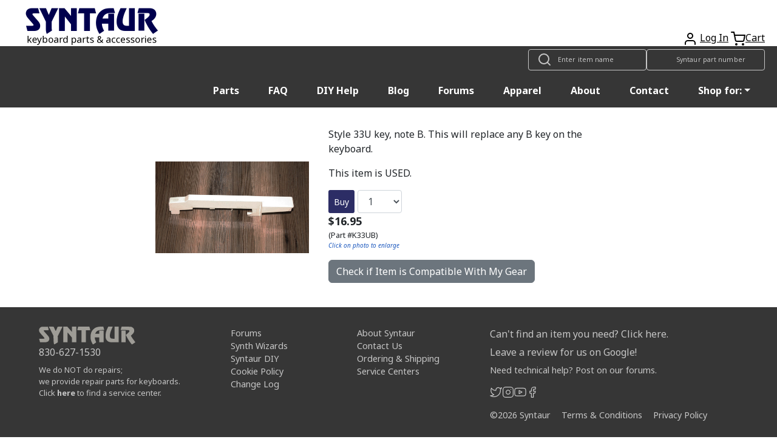

--- FILE ---
content_type: text/html; charset=UTF-8
request_url: https://syntaur.com/Items.php?Item=K33UB
body_size: 7692
content:
<!DOCTYPE html>
<html lang='en'>

<head>
      <!-- Google tag (gtag.js) -->
  <script async src="https://www.googletagmanager.com/gtag/js?id=G-K4ESXDDJX2" type="text/psajs" data-pagespeed-orig-index="0"></script>
  <script type="text/psajs" data-pagespeed-orig-index="1">window.dataLayer=window.dataLayer||[];function gtag(){dataLayer.push(arguments);}gtag('js',new Date());gtag('config','G-K4ESXDDJX2');</script>    <!--Add iOS meta tags and icons -->
<meta name="apple-mobile-web-app-capable" content="yes">
<meta name="apple-mobile-web-app-status-bar-style" content="black">
<meta name="apple-mobile-web-app-title" content="Syntaur PWA">
<link rel="apple-touch-icon" href="/android-chrome-256x256.png">

<!--pwa color addressbar-->
<meta name="theme-color" content="#2e2c66"/>

 <!-- Bootstrap CSS -->
 <link rel="stylesheet" href="https://stackpath.bootstrapcdn.com/bootstrap/4.4.1/css/bootstrap.min.css" integrity="sha384-Vkoo8x4CGsO3+Hhxv8T/Q5PaXtkKtu6ug5TOeNV6gBiFeWPGFN9MuhOf23Q9Ifjh" crossorigin="anonymous">
    <!-- Adding Recaptcha 2.0 to email notification form -->
    <script src="https://www.google.com/recaptcha/api.js" type="text/psajs" data-pagespeed-orig-index="2"></script>

    <!-- Facebook Open Graph tags -->
    <meta property="og:type" content="product">
    <meta property="og:url" content="https://syntaur.com/Items.php?Part-K33UB-Style-33U-key-note-B">
    <meta property="og:title" content="Style 33U key, note B">
    <meta property="og:description" content="Style 33U key, note B.  This will replace any B key on the keyboard.">
    <meta property="og:site_name" content="Syntaur">
    <!-- Use CDN for the OG image -->
    <meta property="og:image" content="https://cdn.syntaur.com/images/K33UB-Lg.jpg">
    <meta property="product:availability" content="instock">
    <meta property="product:category" content="Keys">
    <meta property="product:condition" content="used">    <meta property="product:price:amount" content="16.95">
    <meta property="product:price:currency" content="usd">
    <meta property="product:weight:value" content="0.1">
    <meta property="product:weight:units" content="lb">

    <!-- Twitter card tags -->
    <meta name="twitter:card" content="summary">
    <meta name="twitter:title" content="Style 33U key, note B - Syntaur">
    <meta name="twitter:description" content="Style 33U key, note B.  This will replace any B key on the keyboard.">
    <meta name="twitter:image" content="https://cdn.syntaur.com/images/K33UB-Lg.jpg">
    <meta name="twitter:label1" value="Price">
    <meta name="twitter:data1" value="$16.95">
    <meta name="twitter:label2" value="Condition"><meta name="twitter:data2" value="Used">
    <title>Style 33U key, note B - Syntaur</title>
    <meta name="description" content="Style 33U key, note B.  This will replace any B key on the keyboard.">
    <meta name="keywords" content="Style 33U key, note B.  This will replace any B key on the keyboard., Oberheim, Korg, Akai, Matrix 6, XK, BX-3 (Early), CX-3 (Early), Matrix 12, Lambda, Trident, AX-80, Delta">
    <meta name="robots" content="index,follow">
    <meta name="distribution" content="Global">
    <meta name="rating" content="General">
    <meta name="viewport" content="width=device-width, initial-scale=1">
    <link href="https://fonts.googleapis.com/css?family=Noto+Sans:400,400i,700&display=swap" rel="stylesheet">

    <!-- International phone # input CSS -->
    <link rel="stylesheet" href="https://cdnjs.cloudflare.com/ajax/libs/intl-tel-input/17.0.8/css/intlTelInput.css"/>
    <!-- bootstrap 5.3.3 -->
    <link href="https://cdn.jsdelivr.net/npm/bootstrap@5.3.3/dist/css/bootstrap.min.css" rel="stylesheet" integrity="sha384-QWTKZyjpPEjISv5WaRU9OFeRpok6YctnYmDr5pNlyT2bRjXh0JMhjY6hW+ALEwIH" crossorigin="anonymous">
    <link href="resources/css/syntaur.css" rel="stylesheet">
    <link href="resources/css/keyboard.css?v=2" rel="stylesheet">
    <link rel="canonical" href="https://syntaur.com/Part-K33UB-Style-33U-key-note-B">

        <link href="resources/css/items.css" rel="stylesheet">

    <!-- phone number validation script -->
    <script src="https://cdnjs.cloudflare.com/ajax/libs/intl-tel-input/17.0.8/js/intlTelInput.min.js" type="text/psajs" data-pagespeed-orig-index="3"></script>

    <link rel="apple-touch-icon" sizes="180x180" href="/apple-touch-icon.png">
<link rel="icon" type="image/png" sizes="32x32" href="/favicon-32x32.png">
<link rel="icon" type="image/png" sizes="16x16" href="/favicon-16x16.png">
<link rel="manifest" href="/site.webmanifest">
<link rel="mask-icon" href="/safari-pinned-tab.svg" color="#5bbad5">
<meta name="msapplication-TileColor" content="#da532c">
<meta name="theme-color" content="#ffffff"></head>

<body><noscript><meta HTTP-EQUIV="refresh" content="0;url='https://syntaur.com/Items.php?Item=K33UB&amp;PageSpeed=noscript'" /><style><!--table,div,span,font,p{display:none} --></style><div style="display:block">Please click <a href="https://syntaur.com/Items.php?Item=K33UB&amp;PageSpeed=noscript">here</a> if you are not redirected within a few seconds.</div></noscript>
    <header class="hg__header">

    <!-- OG header -->
    <!-- <div class="alert alert-warning alert-dismissible fade show" role="alert">
    <a class="text-danger" href='https://syntaur.com/coronashipping.html'><b>How COVID is Impacting Overseas Shipping from Syntaur</b></a> -->

    <!-- Ukraine header alert -->
    <!-- <div class="alert alert-custom alert-dismissable fade show" role="alert">
        <a class="text-white" style="position: relative; top: 5px;" href="https://syntaur.com/coronashipping.html">
            <b>How COVID is Impacting Overseas Shipping from Syntaur</b>
        </a>
        <button type="button" class="close" data-dismiss="alert" aria-label="Close">
            <span aria-hidden="true">&times;</span>
        </button>
    </div> -->


    <!-- setting header using info from DB -->
    
    <div class="header-top">
        <a href='/'><img alt='Syntaur Keyboard Parts and Acessories' src='https://cdn.syntaur.com/images/syntaur_title_lowercase_blue.png' class="logo"></a>
        <div class="header-buttons">
            <a href="login.php" title="Login">            <span data-feather="user"></span></a>
            <a href="login.php" title="Login">Log In</a>            <a href='Add2Cart.php' title="Cart"><span data-feather="shopping-cart">Cart</span></a><a href='Add2Cart.php' title="Cart">Cart</a>
        </div>
    </div>
    <nav class="navbar navbar-dark">
        <div class="thin-collapsed">
            <div class="search-field">
                <span data-feather="search"></span>
                <!--Search-->
                <form name="searchNameForm" id="searchNameForm" class="search-form" action="searchInv.php" method="GET">
                    <input type="search" name="itemName" class="search" aria-label="Look up item by name" placeholder="Enter item name">
                </form>
                <form name="searchForm" id="searchForm" class="search-form" action="/resources/scripts/search.php" method="POST">
                    <input type="search" name="partNo" class="search" aria-label="Look up item by Syntaur part number" placeholder="Syntaur part number">
                </form>
                <!--End Search-->
            </div>
            <span class="navbar-toggle" id="js-navbar-toggle">
                <span data-feather="menu"></span>
            </span>
        </div>
        <ul class="nav navbar-links" id="js-menu">
            <li class="nav-item"><a class="nav-link" href="parts.php">Parts</a></li>
            <li class="nav-item"><a class="nav-link" href="FAQ.html">FAQ</a></li>
            <li class="nav-item"><a class="nav-link" href="DIYdocs/DIY_Contents.html">DIY Help</a></li>
            <li class="nav-item"><a class="nav-link" target="_blank" href="https://syntaur.com/blog">Blog</a></li>
            <li class="nav-item"><a class="nav-link" target="_blank" href="https://forums.syntaur.com/">Forums</a></li>
            <li class="nav-item"><a class="nav-link" href="apparel.php">Apparel</a></li>
            <li class="nav-item"><a class="nav-link" href="company.html">About</a></li>
            <li class="nav-item"><a class="nav-link" href="contact.html">Contact</a></li>
            <li class="nav-item dropdown">
                <a class="nav-link dropdown-toggle" data-toggle="dropdown" href="#" role="button" aria-haspopup="true" aria-expanded="false">Shop for:</a>
                <div class="dropdown-menu">
                    <!--<a class = "dropdown-item" href="categories.php?category=2">Keybed Parts</a>-->
                    <a class="dropdown-item" href="parts.php">Parts By Brand</a>
                    <a class="dropdown-item" href="categories.php?category=3">Electronic Components</a>
                    <a class="dropdown-item" href="https://syntaur.com/knobs.php">Knobs</a>
                    <a class="dropdown-item" href="categories.php?category=5">Cables</a>
                    <!--<a class = "dropdown-item" href ="categories.php?category=6">Sounds</a>-->
                    <a class="dropdown-item" href="categories.php?category=7">Pedals</a>
                    <a class="dropdown-item" href="accessories.php">Accessories</a>
                    <a class="dropdown-item" href="apparel.php">Apparel</a>
                    <a class="dropdown-item" href="categories.php?category=11">New Gear</a>
                    <a class="dropdown-item" href="categories.php?category=9">Used Gear</a>
                    <a class="dropdown-item" href="categories.php?category=10">Books/Manuals</a>
                    <!--<a class = "dropdown-item" href ="categories.php?category=4">Other</a>-->
                </div>

            </li>
        </ul>
    </nav>
</header>
    <div class="wrapper">
                <main>
            <div class="flex-wrapper">
                                <a class="main-image-link" href="https://cdn.syntaur.com/images/K33UB-Lg.jpg" target="_blank">
                    <img class="main-image" alt="Style 33U key, note B" src="https://cdn.syntaur.com/images/K33UB-Lg.jpg" onerror="this.onerror=null; this.src='https://cdn.syntaur.com/images/PhotoNA-Lg.jpg';">
                </a>
                
                <!-- Description Column -->
                <div class="container-fluid">
                    <div class="text">
                        <p>Style 33U key, note B.  This will replace any B key on the keyboard.</p>
                        <p class="no-margin">This item is USED.</p>                                <form action="Add2Cart.php" method="POST" class="buy-row">
                                    <input type="hidden" name="SKU" value="K33UB"/>

                                    <button type="submit" class="button">Buy</button>

                                    <select name="quantity" class="select" aria-label="Quantity">
                                                                                <option value="1">1</option>
                                                                                <option value="2">2</option>
                                                                                <option value="3">3</option>
                                                                                <option value="4">4</option>
                                                                                <option value="5">5</option>
                                                                                <option value="6">6</option>
                                                                                <option value="7">7</option>
                                                                                <option value="8">8</option>
                                                                                <option value="9">9</option>
                                                                                <option value="10">10</option>
                                                                                <option value="11">11</option>
                                                                                <option value="12">12</option>
                                                                                <option value="13">13</option>
                                                                                <option value="14">14</option>
                                                                                <option value="15">15</option>
                                                                                <option value="16">16</option>
                                                                                <option value="17">17</option>
                                                                                <option value="18">18</option>
                                                                                <option value="19">19</option>
                                                                                <option value="20">20</option>
                                                                                <option value="21">21</option>
                                                                                <option value="22">22</option>
                                                                                <option value="23">23</option>
                                                                                <option value="24">24</option>
                                                                                <option value="25">25</option>
                                                                                <option value="26">26</option>
                                                                                <option value="27">27</option>
                                                                                <option value="28">28</option>
                                                                                <option value="29">29</option>
                                                                                <option value="30">30</option>
                                                                                <option value="31">31</option>
                                                                                <option value="32">32</option>
                                                                                <option value="33">33</option>
                                                                                <option value="34">34</option>
                                                                                <option value="35">35</option>
                                                                                <option value="36">36</option>
                                                                                <option value="37">37</option>
                                                                                <option value="38">38</option>
                                                                                <option value="39">39</option>
                                                                                <option value="40">40</option>
                                                                                <option value="41">41</option>
                                                                                <option value="42">42</option>
                                                                                <option value="43">43</option>
                                                                                <option value="44">44</option>
                                                                                <option value="45">45</option>
                                                                                <option value="46">46</option>
                                                                                <option value="47">47</option>
                                                                                <option value="48">48</option>
                                                                                <option value="49">49</option>
                                                                                <option value="50">50</option>
                                                                                <option value="51">51</option>
                                                                                <option value="52">52</option>
                                                                                <option value="53">53</option>
                                                                                <option value="54">54</option>
                                                                                <option value="55">55</option>
                                                                                <option value="56">56</option>
                                                                                <option value="57">57</option>
                                                                                <option value="58">58</option>
                                                                                <option value="59">59</option>
                                                                                <option value="60">60</option>
                                                                                <option value="61">61</option>
                                                                                <option value="62">62</option>
                                                                                <option value="63">63</option>
                                                                                <option value="64">64</option>
                                                                                <option value="65">65</option>
                                                                                <option value="66">66</option>
                                                                                <option value="67">67</option>
                                                                                <option value="68">68</option>
                                                                                <option value="69">69</option>
                                                                                <option value="70">70</option>
                                                                                <option value="71">71</option>
                                                                                <option value="72">72</option>
                                                                                <option value="73">73</option>
                                                                                <option value="74">74</option>
                                                                                <option value="75">75</option>
                                                                                <option value="76">76</option>
                                                                                <option value="77">77</option>
                                                                                <option value="78">78</option>
                                                                                <option value="79">79</option>
                                                                                <option value="80">80</option>
                                                                                <option value="81">81</option>
                                                                                <option value="82">82</option>
                                                                                <option value="83">83</option>
                                                                                <option value="84">84</option>
                                                                                <option value="85">85</option>
                                                                                <option value="86">86</option>
                                                                                <option value="87">87</option>
                                                                                <option value="88">88</option>
                                                                                <option value="89">89</option>
                                                                                <option value="90">90</option>
                                                                                <option value="91">91</option>
                                                                                <option value="92">92</option>
                                                                                <option value="93">93</option>
                                                                                <option value="94">94</option>
                                                                                <option value="95">95</option>
                                                                                <option value="96">96</option>
                                                                                <option value="97">97</option>
                                                                                <option value="98">98</option>
                                                                                <option value="99">99</option>
                                                                                <option value="100">100</option>
                                                                            </select>
                                </form>
                                                        <div>
                            <p class="price no-margin">
                                $16.95                            </p>
                            <p class="part-number no-margin">(Part #K33UB)</p>
                        </div>

                        <p class="enlarge">Click on photo to enlarge</p>

                        <!-- Button trigger modal fade -->
                        <button type="button" class="btn btn-secondary" data-bs-toggle="modal" data-bs-target="#compatibilityModal" id="showModelsForCompatibility">
                            Check if Item is Compatible With My Gear
                        </button>

                        <!-- Modal fade for brand/model checking -->
                        <div class="modal fade" id="compatibilityModal" tabindex="-1" aria-labelledby="compatibilityModal" aria-hidden="true">
                            <div class="modal-dialog modal-dialog-centered">
                                <div class="modal-content">
                                    <!-- header -->
                                    <div class="modal-header">
                                        <h1 class="modal-title fs-5" id="compatibilityModalLabel">Check Part
                                            Compatibility
                                        </h1>
                                        <button type="button" class="btn-close" data-bs-dismiss="modal" aria-label="Close"></button>
                                    </div>

                                    <!-- body -->
                                    <div class="modal-body">
                                        <p class="compatibilityInstr text-center">
                                            If you're not sure whether this item is compatible with your instrument,
                                            select the brand and model here to check.
                                        </p>

                                        <!-- check compatibility form -->
                                        <form action="" id="compatibilityForm">
                                            <label for="brandSelectCompatibility" id="brandSelectCompatibilityLabel" class="col-form-label">
                                                Select Brand
                                            </label>
                                            <select class="form-control" name="brandSelectCompatibility" id="brandSelectCompatibility" required>
                                                <option class="form-control" value="">Select a Brand</option>
                                                <option value="0">360 Systems</option><option value="1">Access</option><option value="2">Akai</option><option value="3">Alesis</option><option value="4">Arp</option><option value="5">Arturia</option><option value="128">ASM</option><option value="121">Baldwin</option><option value="51">Behringer</option><option value="44">Boss</option><option value="124">Buchla</option><option value="6">Casio</option><option value="45">Cheetah</option><option value="123">CME</option><option value="102">Conn</option><option value="7">Crumar</option><option value="8">Cyclone Analogic</option><option value="84">Dave Smith Instruments</option><option value="52">Digital Keyboards</option><option value="9">Doepfer</option><option value="115">Dreadbox</option><option value="11">E-mu</option><option value="10">Edirol</option><option value="54">EDP</option><option value="82">Electro-Harmonix</option><option value="117">Elektron</option><option value="32">Elka</option><option value="53">EML</option><option value="99">EMS</option><option value="12">Ensoniq</option><option value="127">Erica Synths</option><option value="43">Fairlight</option><option value="118">Firstman</option><option value="113">Freeman</option><option value="13">Generalmusic (GEM)</option><option value="55">Gleeman</option><option value="111">GSI</option><option value="86">Hammond</option><option value="79">Hohner</option><option value="98">Ionic</option><option value="35">Jen</option><option value="110">JL Cooper</option><option value="83">Jomox</option><option value="14">Kawai</option><option value="39">Ketron</option><option value="125">Keytek</option><option value="90">KMX</option><option value="15">Korg</option><option value="16">Kurzweil</option><option value="116">Leslie</option><option value="100">Line 6</option><option value="34">Linn</option><option value="17">M-Audio</option><option value="126">Modal</option><option value="18">Moog</option><option value="105">Multivox</option><option value="114">Mutronics</option><option value="85">MXR</option><option value="31">Nord</option><option value="19">Novation</option><option value="20">Oberheim</option><option value="21">Octave Plateau</option><option value="96">Open Labs</option><option value="122">OSC</option><option value="22">Paia</option><option value="23">Peavey</option><option value="69">Powertran</option><option value="24">PPG</option><option value="25">Quasimidi</option><option value="33">Red Sound</option><option value="26">Rhodes</option><option value="101">Rodgers</option><option value="27">Roland</option><option value="104">RSF</option><option value="28">Sequential </option><option value="29">Siel</option><option value="107">Simmons</option><option value="56">Studiologic/Fatar</option><option value="78">Suzuki</option><option value="49">Synton</option><option value="80">Technics</option><option value="81">Teisco</option><option value="40">Univox</option><option value="88">Viscount</option><option value="75">Waldorf</option><option value="95">Williams</option><option value="108">Wurlitzer</option><option value="93">x0xb0x</option><option value="30">Yamaha</option>                                            </select>
                                            <br>
                                            <label style="display: none;" id="keyboardCompatibilitySelectLabel" for="keyboardCompatibilitySelect" class="col-form-label">
                                                Select Model
                                            </label>
                                            <select name="keyboardCompatibilitySelect" id="keyboardCompatibilitySelect" class="form-control" style="display: none;" required>
                                                <option value="" id="keyboardCompatibilitySelected">Select a Model
                                                </option>
                                            </select>
                                        </form>

                                        <!-- hidden result area -->
                                        <div class="compatibilityResult" style="display: none;"></div>
                                    </div>

                                    <!-- footer -->
                                    <div class="modal-footer">
                                        <button type="button" class="btn btn-secondary" data-bs-dismiss="modal">Close</button>
                                        <button type="button" class="btn btn-primary" id="checkCompatibilityBtn" style="display: none;">Check Compatibility</button>
                                        <button type="button" class="btn btn-outline-primary" id="checkAnotherKeyboard" style="display: none;">Check Compatibility for Other Gear</button>
                                    </div>
                                </div>
                            </div>
                        </div>
                        <!-- end modal fade -->

                    </div>

                    <!-- <div style="flex: 1; display: flex;"> -->
                    <div class="d-flex flex-row mt-2">
                                            </div>
                </div>
            </div>
        </main>
    </div>

    <!-- reCAPTCHA script -->
    <script type="text/psajs" data-pagespeed-orig-index="4">$(document).ready(function(){$("#buy-row").submit(function(event){var secretKey=6Lfs0ZYaAAAAABj-vW9VI9StL2maA4qXmnOvebum;var recaptcha=$("#g-recaptcha-response").val();if(recaptcha===""){event.preventDefault();alert("Please Check reCAPTCHA.");}});});</script>

    
<footer class="footer">
    <div class="footer-wrapper">
      	<div class="footer-column">
        	<a class="footer-logo" href="/">
          		<img alt="Syntaur footer logo" src="https://cdn.syntaur.com/images/footer-logo-gray.svg"/>
        	</a>
        	<a class="phone-number d-block mb-2" href="tel:+1-830-627-1530">
          		830-627-1530
        	</a>
			<p class="footer-note">We do NOT do repairs;</p>
			<p class="footer-note">we provide repair parts for keyboards.</p>
			<p class="footer-note">Click <a class="font-weight-bold" href="/service_centers.html">here</a> to find a service center.</p>
      	</div>
      	<div class="footer-column">
        	<ul class="footer-links">
          		<li>
            		<a href="https://forums.syntaur.com/">Forums</a>
          		</li>
          		<li>
            		<a href="Synth_Wizards.html">Synth Wizards</a>
          		</li>
          		<li>
            		<a href="/DIYdocs/DIY_Contents.html">Syntaur DIY</a>
          		</li>
          		<li>
            		<a href="/cookie-policy.html">Cookie Policy</a>
          		</li>
          		<li>
            		<a href="/changeLog.php">Change Log</a>
          		</li>
        	</ul>
      	</div>
      	<div class="footer-column">
        	<ul class="footer-links">
          		<li>
            		<a href="/company.html">About Syntaur</a>
          		</li>
          		<li>
            		<a href="/contact.html">Contact Us</a>
          		</li>
          		<li>
            		<a href="/orders.html">Ordering & Shipping</a>
          		</li>
          		<li>
            		<a href="/service_centers.html">Service Centers</a>
          		</li>
        	</ul>
      	</div>
      	<div class="footer-column social-policy">
        	<p class="item-request-message">
          		<a href="/finding-parts.php">
					Can't find an item you need? Click here.
				</a>
        	</p>
			<p>
				<a href="https://g.page/r/CWhv7I8vzlaIEAI/review">
					Leave a review for us on Google!
				</a>
			</p>
        	<p class="forum-message">
          		<a href="https://forums.syntaur.com">
					Need technical help? Post on our forums.
				</a>
        	</p>
        	<div class="socials-policy-wrapper">
          		<ul class="footer-links footer-social">
            		<li>
              			<a title="Twitter" href="https://twitter.com/syntaursynths" target="_blank" rel="noopener">
							<span data-feather="twitter"></span>
						</a>
            		</li>
            		<li>
              			<a title="Instagram" href="https://www.instagram.com/syntaursynths/" target="_blank" rel="noopener">
							<span data-feather="instagram"></span>
						</a>
            		</li>
            		<li>
              			<a title="YouTube" href="https://www.youtube.com/syntaur" target="_blank" rel="noopener">
							<span data-feather="youtube"></span>
						</a>
            		</li>
            		<li>
              			<a title="Facebook" href="https://facebook.com/syntaur" target="_blank" rel="noopener">
							<span data-feather="facebook"></span>
						</a>
            		</li>
          		</ul>
          		<ul class="footer-policy">
            		<li>©<span id="year"></span> Syntaur</li>
            		<li>
              			<a href="/terms.html">Terms & Conditions</a>
            		</li>
            		<li>
              			<a href="/privacy.html">Privacy Policy</a>
            		</li>
          		</ul>
        	</div>
      	</div>
    </div>
</footer>

<!-- embedded klaviyo email sign up form -->
<div class="hidden-on-mobile" style="background: #c6c6c6; color: #363636; padding-left: 4rem;">
    <div class="klaviyo-form-SXFuYn"></div>
</div>
<script data-pagespeed-orig-type="text/javascript" type="text/psajs" data-pagespeed-orig-index="5">document.getElementById("year").innerHTML=new Date().getFullYear();</script>
      <script src="https://unpkg.com/feather-icons/dist/feather.min.js" type="text/psajs" data-pagespeed-orig-index="6"></script>
<script type="text/psajs" data-pagespeed-orig-index="7">feather.replace()</script>    <!-- jQuery + Bootstrap JS -->
    <script src="resources/js/carousel.js" type="text/psajs" data-pagespeed-orig-index="8"></script>
    <script src="/resources/js/jquery.min.js" type="text/psajs" data-pagespeed-orig-index="9"></script>
    <script src="/resources/js/jquery-ui.min.js" type="text/psajs" data-pagespeed-orig-index="10"></script>
    <script src="https://cdn.jsdelivr.net/npm/bootstrap@5.3.3/dist/js/bootstrap.bundle.min.js" integrity="sha384-YvpcrYf0tY3lHB60NNkmXc5s9fDVZLESaAA55NDzOxhy9GkcIdslK1eN7N6jIeHz" crossorigin="anonymous" type="text/psajs" data-pagespeed-orig-index="11"></script>
    <!-- Old navbar code? -->
    <script src="https://stackpath.bootstrapcdn.com/bootstrap/4.4.1/js/bootstrap.min.js" integrity="sha384-wfSDF2E50Y2D1uUdj0O3uMBJnjuUD4Ih7YwaYd1iqfktj0Uod8GCExl3Og8ifwB6" crossorigin="anonymous" type="text/psajs" data-pagespeed-orig-index="12"></script>

    <!-- Klaviyo js integration -->
    <script async data-pagespeed-orig-type='text/javascript' src='https://static.klaviyo.com/onsite/js/klaviyo.js?company_id=XpmgRe' type="text/psajs" data-pagespeed-orig-index="13"></script>

    <script type="text/psajs" data-pagespeed-orig-index="14">if(false===true){const phoneInputField=document.querySelector("#phone");const phoneInput=window.intlTelInput(phoneInputField,{utilsScript:"https://cdnjs.cloudflare.com/ajax/libs/intl-tel-input/17.0.8/js/utils.js",});$('#buy-row').on('submit',function(){const phoneNumber=phoneInput.getNumber();if(phoneNumber){if(phoneInput.isValidNumber()){$('#phone').val(phoneInput.getNumber());}else{$('#errorMsg').html('Please enter a valid phone number');return false;}}});}$(document).ready(function(){$('#showNotifyForm').on('click',function(e){e.preventDefault();$('#notifyWrapper').slideToggle();});if(localStorage.getItem('reload')==='true'){$('#compatibilityModal').modal('show');localStorage.removeItem('reload');}$('#showModelsForCompatibility').on('click',function(){$('#compatibilityModal').modal('show');});$('#compatibilityModal').on('hidden.bs.modal',function(){$('body').removeClass('modal-open');$('.modal-backdrop').remove();});$('select#brandSelectCompatibility').on('change',function(){$.ajax({url:"resources/scripts/GetModelsForBrand.php?id="+$(this).val(),success:function(data){$('select#keyboardCompatibilitySelect').html(data).trigger('chosen:updated');$('#keyboardCompatibilitySelectLabel').show();$('#keyboardCompatibilitySelect').show();$('select#keyboardCompatibilitySelect').on('change',function(){const brand=$('#brandSelectCompatibility').find(':selected').text();const model=$('#keyboardCompatibilitySelect').find(':selected').text();$('#checkCompatibilityBtn').show();$('#checkCompatibilityBtn').off('click').on('click',function(){$('.compatibilityInstr').hide();$.ajax({url:"resources/scripts/getCompatibilityResult.php?brandSelected="+brand+"&modelSelected="+model+"&partSelected="+"K33UB",success:function(data){$('.compatibilityResult').html(data).show();$('#compatibilityForm').hide();$('#checkCompatibilityBtn').hide();$('#checkAnotherKeyboard').show().off('click').on('click',function(){localStorage.setItem('reload','true');location.reload();});}});});});}});});});</script>
<script type="text/javascript" src="/pagespeed_static/js_defer.I4cHjq6EEP.js"></script></body>

</html>